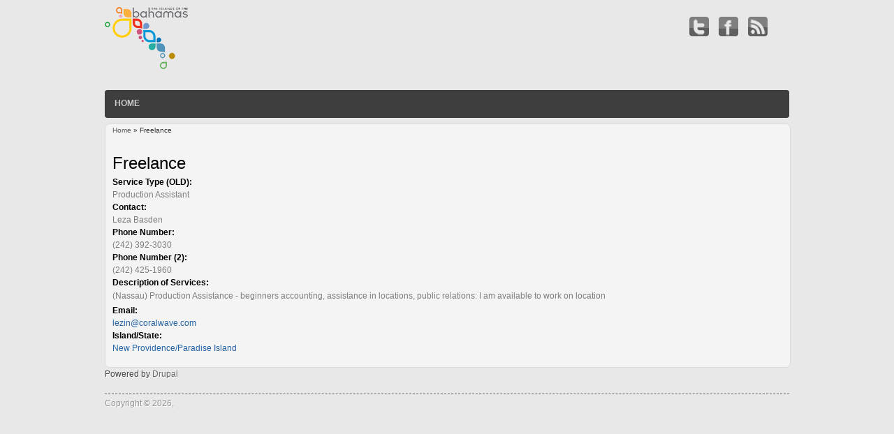

--- FILE ---
content_type: text/html; charset=utf-8
request_url: https://database.bahamasfilm.com/node/399
body_size: 2440
content:
<!DOCTYPE html>
<html lang="en" dir="ltr">

<head>
  <meta charset="utf-8" />
<meta name="Generator" content="Drupal 7 (http://drupal.org)" />
<link rel="canonical" href="/node/399" />
<link rel="shortlink" href="/node/399" />
  <title>Freelance | database.bahamasfilm.com</title>
  <style type="text/css" media="all">
@import url("https://database.bahamasfilm.com/modules/system/system.base.css?phcfnu");
@import url("https://database.bahamasfilm.com/modules/system/system.menus.css?phcfnu");
@import url("https://database.bahamasfilm.com/modules/system/system.messages.css?phcfnu");
@import url("https://database.bahamasfilm.com/modules/system/system.theme.css?phcfnu");
</style>
<style type="text/css" media="all">
@import url("https://database.bahamasfilm.com/modules/field/theme/field.css?phcfnu");
@import url("https://database.bahamasfilm.com/modules/node/node.css?phcfnu");
@import url("https://database.bahamasfilm.com/modules/search/search.css?phcfnu");
@import url("https://database.bahamasfilm.com/modules/user/user.css?phcfnu");
@import url("https://database.bahamasfilm.com/sites/all/modules/views/css/views.css?phcfnu");
</style>
<style type="text/css" media="all">
@import url("https://database.bahamasfilm.com/sites/all/modules/ctools/css/ctools.css?phcfnu");
</style>
<style type="text/css" media="all">
@import url("https://database.bahamasfilm.com/sites/all/themes/touch/style.css?phcfnu");
</style>
  <script type="text/javascript" src="https://database.bahamasfilm.com/misc/jquery.js?v=1.4.4"></script>
<script type="text/javascript" src="https://database.bahamasfilm.com/misc/jquery.once.js?v=1.2"></script>
<script type="text/javascript" src="https://database.bahamasfilm.com/misc/drupal.js?phcfnu"></script>
<script type="text/javascript" src="https://database.bahamasfilm.com/sites/all/modules/google_analytics/googleanalytics.js?phcfnu"></script>
<script type="text/javascript">
<!--//--><![CDATA[//><!--
(function(i,s,o,g,r,a,m){i["GoogleAnalyticsObject"]=r;i[r]=i[r]||function(){(i[r].q=i[r].q||[]).push(arguments)},i[r].l=1*new Date();a=s.createElement(o),m=s.getElementsByTagName(o)[0];a.async=1;a.src=g;m.parentNode.insertBefore(a,m)})(window,document,"script","https://www.google-analytics.com/analytics.js","ga");ga("create", "UA-16836930-2", {"cookieDomain":".database.bahamasfilm.com"});ga("send", "pageview");
//--><!]]>
</script>
<script type="text/javascript" src="https://database.bahamasfilm.com/sites/all/themes/touch/js/scrolltopcontrol.js?phcfnu"></script>
<script type="text/javascript">
<!--//--><![CDATA[//><!--
jQuery.extend(Drupal.settings, {"basePath":"\/","pathPrefix":"","ajaxPageState":{"theme":"touch","theme_token":"3Acpunqio06tUOCJMMvBjNzXlpGVssedhzh2uY3_zH0","js":{"misc\/jquery.js":1,"misc\/jquery.once.js":1,"misc\/drupal.js":1,"sites\/all\/modules\/google_analytics\/googleanalytics.js":1,"0":1,"sites\/all\/themes\/touch\/js\/scrolltopcontrol.js":1},"css":{"modules\/system\/system.base.css":1,"modules\/system\/system.menus.css":1,"modules\/system\/system.messages.css":1,"modules\/system\/system.theme.css":1,"modules\/field\/theme\/field.css":1,"modules\/node\/node.css":1,"modules\/search\/search.css":1,"modules\/user\/user.css":1,"sites\/all\/modules\/views\/css\/views.css":1,"sites\/all\/modules\/ctools\/css\/ctools.css":1,"sites\/all\/themes\/touch\/style.css":1}},"googleanalytics":{"trackOutbound":1,"trackMailto":1,"trackDownload":1,"trackDownloadExtensions":"7z|aac|arc|arj|asf|asx|avi|bin|csv|doc(x|m)?|dot(x|m)?|exe|flv|gif|gz|gzip|hqx|jar|jpe?g|js|mp(2|3|4|e?g)|mov(ie)?|msi|msp|pdf|phps|png|ppt(x|m)?|pot(x|m)?|pps(x|m)?|ppam|sld(x|m)?|thmx|qtm?|ra(m|r)?|sea|sit|tar|tgz|torrent|txt|wav|wma|wmv|wpd|xls(x|m|b)?|xlt(x|m)|xlam|xml|z|zip","trackDomainMode":1}});
//--><!]]>
</script>
  <!--[if lt IE 9]>
    <script src="http://html5shiv.googlecode.com/svn/trunk/html5.js"></script>
  <![endif]-->
</head>

<body class="html not-front not-logged-in no-sidebars page-node page-node- page-node-399 node-type-production-guide" >
    <div id="wrapper" class="clearfix">
<div id="header-top" class="clearfix">
<div id="logo"><!--start logo-->
<a href="/" title="Home">
<img src="https://database.bahamasfilm.com/sites/default/files/logo-bahamas_0.png" alt="Home" />
</a>
<div id="site-slogan"></div><!--site slogan-->
</div><!--end logo-->
  <ul id="header-social">
<li><a href="http://www.twitter.com/visitthebahamas" target="_blank" rel="me"><img src="https://database.bahamasfilm.com/sites/all/themes/touch/images/twitter.png" alt="twitter"/></a></li>
<li><a href="http://www.facebook.com/TheBahamas" target="_blank" rel="me"><img src="https://database.bahamasfilm.com/sites/all/themes/touch/images/facebook.png" alt="facebook"/></a></li>
<li><a href="/rss.xml"><img src="https://database.bahamasfilm.com/sites/all/themes/touch/images/rss.png" alt="RSS"/></a></li>
</ul><!--end header-social-->
</div><!--end header-top-->
<div id="header" class="clearfix"><!--start header--> 
    <div id="main-menu">
    <ul class="menu"><li class="first last leaf"><a href="/">Home</a></li>
</ul></div><!-- end main-menu -->
</div> <!-- /#header -->
<div id="content-body">
<div class="breadcrumb"><h2 class="element-invisible">You are here</h2><nav class="breadcrumb"><a href="/">Home</a> » Freelance</nav></div>
  <section id="main" role="main" class="clear">
        <a id="main-content"></a>
            <h1 class="title" id="page-title">Freelance</h1>                    <div class="region region-content">
  <div id="block-system-main" class="block block-system">

      
  <div class="content">
                          <span property="dc:title" content="Freelance" class="rdf-meta element-hidden"></span>  
      
    
  <div class="content">
    <div class="field field-name-field-bahamas-production-type field-type-text field-label-above"><div class="field-label">Service Type (OLD):&nbsp;</div><div class="field-items"><div class="field-item even">Production Assistant</div></div></div><div class="field field-name-field-bahamas-production-contact field-type-text field-label-above"><div class="field-label">Contact:&nbsp;</div><div class="field-items"><div class="field-item even">Leza Basden</div></div></div><div class="field field-name-field-bahamas-production-namber field-type-text field-label-above"><div class="field-label">Phone Number:&nbsp;</div><div class="field-items"><div class="field-item even">(242) 392-3030</div></div></div><div class="field field-name-field-bahamas-production-number2 field-type-text field-label-above"><div class="field-label">Phone Number (2):&nbsp;</div><div class="field-items"><div class="field-item even">(242) 425-1960</div></div></div><div class="field field-name-field-bahamas-production-desc field-type-text-long field-label-above"><div class="field-label">Description of Services:&nbsp;</div><div class="field-items"><div class="field-item even"><p>(Nassau) Production Assistance - beginners accounting, assistance in locations, public relations: I am available to work on location</p>
</div></div></div><div class="field field-name-field-bahamas-production-mail field-type-email field-label-above"><div class="field-label">Email:&nbsp;</div><div class="field-items"><div class="field-item even"><a href="mailto:lezin@coralwave.com
">lezin@coralwave.com
</a></div></div></div><div class="field field-name-field-bahamas-production-island field-type-taxonomy-term-reference field-label-above"><div class="field-label">Island/State:&nbsp;</div><div class="field-items"><div class="field-item even"><a href="/taxonomy/term/19" typeof="skos:Concept" property="rdfs:label skos:prefLabel" datatype="">New Providence/Paradise Island</a></div></div></div>  </div>

      <footer>
                </footer>
  
    </div>
  
</div> <!-- /.block -->
</div>
 <!-- /.region -->
  </section> <!-- /#main -->
  
  
  </div> <!-- end content-body -->
<div class="clear"></div>
<div id="footer" class="clearfix">
    <div class="clear"></div>
<div class="region region-footer">
  <div id="block-system-powered-by" class="block block-system">

      
  <div class="content">
    <span>Powered by <a href="https://www.drupal.org">Drupal</a></span>  </div>
  
</div> <!-- /.block -->
</div>
 <!-- /.region -->
<div class="clear"></div>
<div id="copyright">Copyright &copy; 2026, </div>
</div> <!-- /#footer -->
</div> <!-- /#wrapper -->  </body>

</html>